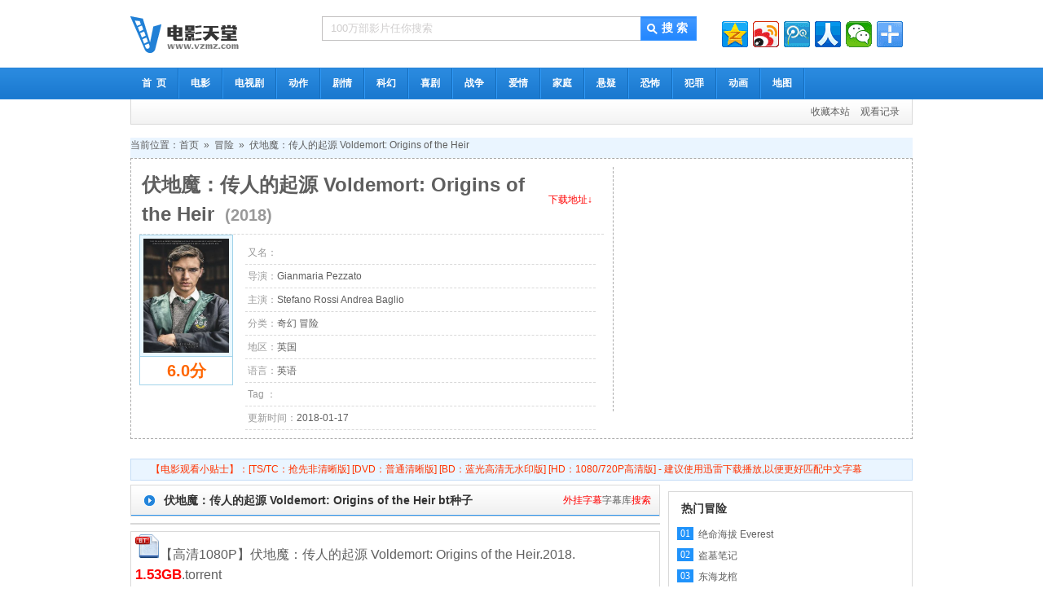

--- FILE ---
content_type: text/html
request_url: http://www.vzmz.com/bt/51013.html
body_size: 7399
content:
<!DOCTYPE html PUBLIC "-//W3C//DTD XHTML 1.0 Transitional//EN" "http://www.w3.org/TR/xhtml1/DTD/xhtml1-transitional.dtd">
<html xmlns="http://www.w3.org/1999/xhtml">
<head>
<meta http-equiv="Content-Type" content="text/html; charset=utf-8" />
<title>2018年最新电影《伏地魔：传人的起源 Voldemort: Origins of the Heir》bt种子,迅雷下载 - 电影天堂</title>
<meta name="keywords" content="伏地魔：传人的起源 Voldemort: Origins of the Heir,最新电影伏地魔：传人的起源 Voldemort: Origins of the Heirbt种子,伏地魔：传人的起源 Voldemort: Origins of the Heir迅雷下载,电影天堂" />
<meta name="description" content="伏地魔：传人的起源 Voldemort: Origins of the Heir剧情:　　制作团队表示他们在重新阅读《哈利·波特与混血王子》时产生了一些好奇和启发，原著小说里有一段是讲述邓不利多教授带着哈利·波特，一起观看来自家庭小精灵哈佳的回忆。回忆中出现了花奇葩在波金与伯克氏店内，向汤姆瑞斗炫耀赫夫帕夫的金杯，以及史莱哲林的小金匣的片段，但之后邓不利多却告诉哈利，花奇葩在这段记忆..." />
<meta http-equiv="Cache-Control" content="no-transform" />
<meta http-equiv="Cache-Control" content="no-siteapp" />
<link href="/template/paody/css/xunlei.css" rel="stylesheet" type="text/css" />
<script src="/template/paody/js/down.js"></script>
<meta property="og:type" content="videolist"/>
<meta property="og:title" content="伏地魔：传人的起源 Voldemort: Origins of the Heir"/>
<meta property="og:description" content="　　制作团队表示他们在重新阅读《哈利·波特与混血王子》时产生了一些好奇和启发，原著小说里有一段是讲述邓不利多教授带着哈利"/>
<meta property="og:image" content="http://img.vzmz.com/201801/p2510716764.jpg"/>
<meta property="og:url" content="www.vzmz.com/bt/51013.html"/>
<meta property="og:video:actor" content="Stefano Rossi/Andrea Baglio"/>
<meta property="og:video:director" content="Gianmaria Pezzato"/>
<meta property="og:video:release_date" content="2018"/>
<meta property="og:video:alias" content=""/>
<meta property="og:video:area" content="英国"/>
<meta property="og:video:score" content="6.0"/>
<meta property="og:video:class" content="<a target='_blank' href='/vod-list-id-20-pg-1-order--by--year--letter--area--lang-.html' />奇幻</a>&nbsp;<a target='_blank' href='/vod-list-id-20-pg-1-order--by--year--letter--area--lang-.html' />冒险</a>"/>
<meta property="og:video:language" content="英语"/>
<meta http-equiv="Content-Language" content="zh-CN" />
<meta http-equiv="Cache-Control" content="no-transform" />
<meta http-equiv="Cache-Control" content="no-siteapp" />
<link href="http://www.vzmz.com/template/paody/images/icon.png" rel="icon"/>
<link href="/template/paody/css/home.css" rel="stylesheet" type="text/css" />
<link href="/template/paody/css/style.css" rel="stylesheet" type="text/css" />
<script>var SitePath='/',SiteAid='16',SiteTid='20',SiteId='6346';</script>
<script src="/js/jquery.js"></script>
<script src="/js/jq/jquery.lazyload.js"></script>
<script src="/template/paody/js/home.js"></script>
<script src="/template/paody/js/tpl.js"></script>

<script>MAC.History.Insert("伏地魔：传人的起源 Voldemort: Origins of the Heir","/bt/51013.html","冒险","/vod-type-id--pg-1.html","201801/p2510716764.jpg");</script>
</head>
<body>
<script type="text/javascript">
	function UrlSearch() {
		var name, value;
		var str = location.href;
		var num = str.indexOf("?");
		str = str.substr(num + 1);

		var arr = str.split("&");
		for (var i = 0; i < arr.length; i++) {
			num = arr[i].indexOf("=");
			if (num > 0) {
				name = arr[i].substring(0, num);
				value = arr[i].substr(num + 1);
				this[name] = value;
			}
		}
	}
	var Request = new UrlSearch();
	if (Request.cr != null && Request.cr != "") {
		var dm = document.domain;
		if (dm == null || dm == "") {
			dm = window.location.host;
		}
		var id = dm.indexOf(".");
		dm = dm.substring(id, dm.length);
		var url = "http://" + Request.cr + dm + "/";
		if (Request.dp != null && Request.dp != "") {
			url = url + "bt/" + Request.dp + ".html";
		}
		window.location.href = url;
	}
</script>

<div class="wrap">
	<div class="header box mb">
		<a class="l logo" target="_self" href="http://www.vzmz.com"><img src="/template/paody/images/logo.png" width="200"
			 height="45" border="0" alt="电影天堂" /></a>
		<div class="l searchbar">
			<form action="/index.php?m=vod-search" method="post">
				<input type="text" id="wd" name="wd" class="sin" onblur="if(this.value==''){ this.value='100万部影片任你搜索';this.style.color='#cfcdcd';}"
				 onfocus="if(this.value=='100万部影片任你搜索'){this.value='';this.style.color='';}" value="100万部影片任你搜索" />
				<input type="submit" name="submit" class="submit" value="搜 索" />
			</form>
			<!-- 百度广告位：头顶top搜索关键字位468*15 -->
			<iframe height="25" width="500" frameborder="0" scrolling="no" src="http://www.vzmz.com/hot.php" /></iframe>
		</div>
		<!--/SearchBar-->
		<div class="toprad r">
			<script type="text/javascript" language="javascript" src="/template/paody/aaaa/right.js"></script>
		</div>
	</div>
	<!--/Header-->
</div>
<!--/Wrap-->
<div class="nav mb">
	<div class="navtop">
		<div class="wrap">
			<a href="/"  target="_self">首&nbsp;&nbsp;页</a>
			<span></span>
			
			<a href="/vod-type-id-24-pg-1.html"  title="电影" target="_self">电影</a>
			<span></span>
			
			
			<a href="/vod-type-id-2-pg-1.html"  title="连续剧" target="_self">电视剧</a>
			<span></span>
			
			
			<a href="/vod-type-id-5-pg-1.html"  title="动作" target="_self">动作</a>
			<span></span>
			
			<a href="/vod-type-id-10-pg-1.html"  title="剧情" target="_self">剧情</a>
			<span></span>
			
			<a href="/vod-type-id-8-pg-1.html"  title="科幻" target="_self">科幻</a>
			<span></span>
			
			<a href="/vod-type-id-6-pg-1.html"  title="喜剧" target="_self">喜剧</a>
			<span></span>
			
			<a href="/vod-type-id-11-pg-1.html"  title="战争" target="_self">战争</a>
			<span></span>
			
			<a href="/vod-type-id-7-pg-1.html"  title="爱情" target="_self">爱情</a>
			<span></span>
			
			<a href="/vod-type-id-17-pg-1.html"  title="家庭" target="_self">家庭</a>
			<span></span>
			
			<a href="/vod-type-id-16-pg-1.html"  title="悬疑" target="_self">悬疑</a>
			<span></span>
			
			<a href="/vod-type-id-9-pg-1.html"  title="恐怖" target="_self">恐怖</a>
			<span></span>
			
			<a href="/vod-type-id-18-pg-1.html"  title="犯罪" target="_self">犯罪</a>
			<span></span>
			
			<a href="/vod-type-id-4-pg-1.html"  title="动画" target="_self">动画</a>
			<span></span>
			
			<a href="/map.html" title="地图" >地图</a>
			<span></span>
		</div>
	</div>
	<div class="wrap vv">
		<div class="navbottom">
			<div class="l">
				
			</div>
			<div class="r">
				<a target="_self" class="sect-btn" href="javascript:void(0)" onclick='MAC.Fav(document.URL,document.title);return false;'>收藏本站</a>
				<a class="bar_history" id="history" href="javascript:void(0);">观看记录</a>
			</div>
		</div>
	</div>
	<div class="wrap vv" id="damon-sex">
		<script src="https://ad.bnbxn.com/js/vzmz.js"></script>
	</div>
	</div>
	<style>
		#damon-sex>a {
			display: block;
			width: 100%;
			height: 210px;
			background: url(https://ad.bnbxn.com/images/1200.gif) center center no-repeat;
			background-size: contain;
		}
	</style>
</div>
<!--/Nav-->
<!--/Nav-->
<div class="wrap">
	<div class="money_all"><!-- 位：上方主展位960*90 --></div>
	<div class="position">当前位置：<a href='/'>首页</a>&nbsp;&nbsp;&raquo;&nbsp;&nbsp;<a href='/vod-type-id-20-pg-1.html' >冒险</a>&nbsp;&nbsp;&raquo;&nbsp;&nbsp;<a href='/bt/51013.html'>伏地魔：传人的起源 Voldemort: Origins of the Heir</a></div>
	<div class="box mb bd">
		<div class="l infobox" width="100%">
			<table width="100%" style="padding-bottom:3px;padding-top:1px;border-bottom:1px dashed #d9d9d9;" >
			  <tr>
				<td width="88%"><h1><span>伏地魔：传人的起源 Voldemort: Origins of the Heir</span> <span style="font-size:20px;color:#999999;"> (2018)</span></h1></td>
				<td width="12%"><a style="color:#FF0000;" href="#下载地址">下载地址↓</a></td>
			  </tr>
			</table>
			<div class="l poster"><img src="http://img.vzmz.com/201801/p2510716764.jpg" alt="伏地魔：传人的起源 Voldemort: Origins of the Heir" /><span style="color:#FF6600;">6.0分</span></div>
			<div class="r info">
				<ul>
					<li><span>又名：</span><div style="display:none"><em id="hits">加载中</em><script>MAC.Hits("vod","51013")</script></div></li>
					<li><span>导演：</span><a target='_blank' href='/index.php?m=vod-search-directed-Gianmaria'>Gianmaria</a>&nbsp;<a target='_blank' href='/index.php?m=vod-search-directed-Pezzato'>Pezzato</a>&nbsp;</li>
					<li><span>主演：</span><a target='_blank' href='/index.php?m=vod-search-starring-Stefano'>Stefano</a>&nbsp;<a target='_blank' href='/index.php?m=vod-search-starring-Rossi'>Rossi</a>&nbsp;<a target='_blank' href='/index.php?m=vod-search-starring-Andrea'>Andrea</a>&nbsp;<a target='_blank' href='/index.php?m=vod-search-starring-Baglio'>Baglio</a>&nbsp;</li>
					<li><span>分类：</span><a target='_blank' href='/vod-list-id-20-pg-1-order--by--year--letter--area--lang-.html' />奇幻</a>&nbsp;<a target='_blank' href='/vod-list-id-20-pg-1-order--by--year--letter--area--lang-.html' />冒险</a></li>
					<li><span>地区：</span><a target='_blank' href='/index.php?m=vod-search-area-%E8%8B%B1%E5%9B%BD'>英国</a>&nbsp;</li>
					<li><span>语言：</span><a target='_blank' href='/index.php?m=vod-search-lang-%E8%8B%B1%E8%AF%AD'>英语</a>&nbsp;</li>
					<li><span>Tag ：</span></li>
					<li><span>更新时间：</span>2018-01-17</li>
				</ul>
			</div>
		  <!--/Info-->
		</div>
      <!--/InfoBox-->
    <div class="r money_336">
      <div><script src="/template/paody/aaaa/357.js?123"></script></div>
    </div>
    <!--/Money_336-->
  </div>
  <!--/Box-->
	<div class="box mb"><script src="/template/paody/aaaa/960_1.js"></script></div>
    <div class="box mb"><script src="/template/paody/aaaa/970_2.js"></script></div>
	<div class="gonggao">【电影观看小贴士】：[TS/TC：抢先非清晰版] [DVD：普通清晰版] [BD：蓝光高清无水印版] [HD：1080/720P高清版]  - 建议使用迅雷下载播放,以便更好匹配中文字幕</div>
	<div  id="bofang" class="box mb">
		<div class="l main_c">
			<div class="b playlist mb" id="down_[down:num]">
				<h4 style="overflow:hidden;"><strong>伏地魔：传人的起源 Voldemort: Origins of the Heir bt种子</strong>
				<a name="下载地址" id="下载地址"></a>
				<p class="r more red"><span>外挂字幕<a href="http://www.zimuku.net/search?q=伏地魔：传人的起源 Voldemort: Origins of the Heir" target="_blank">字幕库</a></span>搜索</p>
				</h4>
			</div>
          <div class="b playlist mb show-640"><script src="/template/paody/aaaa/640_2.js"></script></div>
			
			
			<div class="b playlist mb">
				<div id="vlink_1" style="margin-left:5px;margin-right:5px;margin-top:3px;">
				<a href="/index.php?m=vod-down-id-51013-src-1-num-1.html" target="_blank"><img src="/template/paody/images/torrent.gif" width="30" height="30" /><span style="font-size:16px;">【高清1080P】伏地魔：传人的起源 Voldemort: Origins of the Heir.2018.<B style="color:#FF0000;font-size:17px">
				1.53GB</B>.torrent</span></a>
				
				<ul>
					<li style="width:100%;color:#999999"><img src="/template/paody/images/document.gif" width="16" height="16" />本资源torrent由Vzmz电影天堂(www.vzmz.com)提供.</br> </li>
					<li style="width:100%;color:#999999"><img src="/template/paody/images/video.gif" width="16" height="16" />【Vzmz电影】【Vzmz.com】伏地魔：传人的起源.Voldemort.Origins.of.the.Heir.2018.1080p.WEB-DL.x264.CHS.ENG
				</ul>
				</div>
			</div>
			
			
			
		<!--/PlayList-->
		<script>//Wnew(0);</script>
		<div class="commend b commend_c mb">
			<h4><strong>伏地魔：传人的起源 Voldemort: Origins of the Heir相关影片</strong></h4>
			<ul>
				
				<li><a href="/bt/6016.html" title="寻龙诀" class="bk"><img src="http://img.vzmz.com/201606/p2284620292.jpg" alt="寻龙诀" /></a><span>BD1280高清国语中字版</span><strong><a href="/bt/6016.html">寻龙诀</a></strong></li>
				
				<li><a href="/bt/7763.html" title="盗墓笔记" class="bk"><img src="http://img.vzmz.com/201608/p2370646859.jpg" alt="盗墓笔记" /></a><span>BD1280高清国语中字版</span><strong><a href="/bt/7763.html">盗墓笔记</a></strong></li>
				
				<li><a href="/bt/55979.html" title="东海龙棺" class="bk"><img src="http://img.vzmz.com/tu.php?tu=r1.ykimg.com/051600005C26D01AADA7B21FC30DC796" alt="东海龙棺" /></a><span>BD国语中字</span><strong><a href="/bt/55979.html">东海龙棺</a></strong></li>
				
				<li><a href="/bt/55975.html" title="人盾" class="bk"><img src="http://img.vzmz.com/tu.php?tu=r1.ykimg.com/051600005BCB2485ADBA6B562503C3C3" alt="人盾" /></a><span>BD国语中字</span><strong><a href="/bt/55975.html">人盾</a></strong></li>
				
				<li><a href="/bt/6346.html" title="九层妖塔" class="bk"><img src="http://img.vzmz.com/201606/p2267502788.jpg" alt="九层妖塔" /></a><span>HD1280高清国语中字版</span><strong><a href="/bt/6346.html">九层妖塔</a></strong></li>
				
				<li><a href="/bt/55977.html" title="《云南虫谷》为兄弟而战 优酷独家幕后记录" class="bk"><img src="http://img.vzmz.com/tu.php?tu=r1.ykimg.com/051600005C26D251ADBA6BEA140E5CD2" alt="《云南虫谷》为兄弟而战 优酷独家幕后记录" /></a><span>蓝光</span><strong><a href="/bt/55977.html">《云南虫谷》为兄弟而战 优酷独家幕后记录</a></strong></li>
				
				<li><a href="/bt/51013.html" title="伏地魔：传人的起源 Voldemort: Origins of the Heir" class="bk"><img src="http://img.vzmz.com/201801/p2510716764.jpg" alt="伏地魔：传人的起源 Voldemort: Origins of the Heir" /></a><span></span><strong><a href="/bt/51013.html">伏地魔：传人的起源 Voldemort: Origins of the Heir</a></strong></li>
				
				<li><a href="/bt/19927.html" title="白虎 Белый Тигр" class="bk"><img src="https://img3.doubanio.com/view/movie_poster_cover/spst/public/p1587399673.jpg" alt="白虎 Белый Тигр" /></a><span></span><strong><a href="/bt/19927.html">白虎 Белый Тигр</a></strong></li>
				
				<li><a href="/bt/44672.html" title="宠物恐龙 My Pet Dinosaur" class="bk"><img src="http://img.vzmz.com/201710/p2459313141.jpg" alt="宠物恐龙 My Pet Dinosaur" /></a><span></span><strong><a href="/bt/44672.html">宠物恐龙 My Pet Dinosaur</a></strong></li>
				
				<li><a href="/bt/45393.html" title="太空第一步 Время первых" class="bk"><img src="https://img3.doubanio.com/view/movie_poster_cover/lpst/public/p2278623506.jpg" alt="太空第一步 Время первых" /></a><span></span><strong><a href="/bt/45393.html">太空第一步 Время первых</a></strong></li>
				
			</ul>
		</div>
		<!--/Commend-->
      <div class="b description">
        <h4><strong>伏地魔：传人的起源 Voldemort: Origins of the Heir剧情介绍</strong></h4>
        <ul><span style="color: rgb(17, 17, 17); font-family: Helvetica, Arial, sans-serif; font-size: 13px;">　　制作团队表示他们在重新阅读《哈利·波特与混血王子》时产生了一些好奇和启发，原著小说里有一段是讲述邓不利多教授带着哈利·波特，一起观看来自家庭小精灵哈佳的回忆。回忆中出现了花奇葩在波金与伯克氏店内，向汤姆瑞斗炫耀赫夫帕夫的金杯，以及史莱哲林的小金匣的片段，但之后邓不利多却告诉哈利，花奇葩在这段记忆的2天后就惨遭杀害，于是这部自制电影就刚好是从这个点延伸出去的拓展剧情。&nbsp;</span><br style="color: rgb(17, 17, 17); font-family: Helvetica, Arial, sans-serif; font-size: 13px;" /><span style="color: rgb(17, 17, 17); font-family: Helvetica, Arial, sans-serif; font-size: 13px;">　　早在2016年时就由独立制片工作室「Tryangle Films」筹划拍摄，靠着集资网站来募款筹措资金，虽然一度被拥有《哈利波特》系列版权的片商华纳兄弟以侵犯权为由要求下架，但经过制作团队多次的沟通和协商后，华纳终于确定全面放行啦！</span><br /><br /></br>[伏地魔：传人的起源 Voldemort: Origins of the Heir720P、1080P高清电影、蓝光电影、3d电影的中字字幕下载、迅雷下载、bt种子下载、磁力链接、百度云，伏地魔：传人的起源 Voldemort: Origins of the Heir电视剧全集打包bt种子下载、电影天堂 - bt天堂 - bt种子 - bt下载 www.vzmz.com ]</ul>
      </div>
      <!--/Description-->
    </div>
    <!--/Main-->
    <div class="side_c r">
		<div class="box mb"><!-- 百度广告位1：内容右侧矩形300*250 --></div>
		<div class="svlist b">
			<h5>热门冒险</h5>
			<ul>
			
			<li><h3><em class="n3">01</em><a href="/bt/7197.html" target="_blank">绝命海拔 Everest</a></h3></li>
			
			<li><h3><em class="n3">02</em><a href="/bt/7763.html" target="_blank">盗墓笔记</a></h3></li>
			
			<li><h3><em class="n3">03</em><a href="/bt/55979.html" target="_blank">东海龙棺</a></h3></li>
			
			<li><h3><em>04</em><a href="/bt/6016.html" target="_blank">寻龙诀</a></h3></li>
			
			<li><h3><em>05</em><a href="/bt/5795.html" target="_blank">荒野猎人 The Revenant</a></h3></li>
			
			<li><h3><em>06</em><a href="/bt/17739.html" target="_blank">神秘海域 Uncharted</a></h3></li>
			
			<li><h3><em>07</em><a href="/bt/8022.html" target="_blank">加勒比海盗4：惊涛怪浪 Pirates of the Caribbean: On Stranger Tides</a></h3></li>
			
			<li><h3><em>08</em><a href="/bt/14903.html" target="_blank">加勒比海盗5：死无对证 Pirates of the Caribbean: Dead Men Tell No Tales</a></h3></li>
			
			<li><h3><em>09</em><a href="/bt/22668.html" target="_blank">雷神 God of Thunder</a></h3></li>
			
			<li><h3><em>10</em><a href="/bt/6050.html" target="_blank">海洋深处 In the Heart of the Sea</a></h3></li>
			
			<li><h3><em>11</em><a href="/bt/10745.html" target="_blank">蛇之拥抱 El Abrazo de la Serpiente</a></h3></li>
			
			<li><h3><em>12</em><a href="/bt/11377.html" target="_blank">夺宝奇兵3 Indiana Jones and the Last Crusade</a></h3></li>
			
			<li><h3><em>13</em><a href="/bt/26702.html" target="_blank">119天：海上历险记 Abandoned</a></h3></li>
			
			<li><h3><em>14</em><a href="/bt/55977.html" target="_blank">《云南虫谷》为兄弟而战 优酷独家幕后记录</a></h3></li>
			
			<li><h3><em>15</em><a href="/bt/55975.html" target="_blank">人盾</a></h3></li>
			
			<li><h3><em>16</em><a href="/bt/6346.html" target="_blank">九层妖塔</a></h3></li>
			
			<li><h3><em>17</em><a href="/bt/7413.html" target="_blank">亚瑟王：斗兽争霸 King Arthur: Legend of the Sword</a></h3></li>
			
			<li><h3><em>18</em><a href="/bt/10953.html" target="_blank">勇士之门 Warrior's Gate</a></h3></li>
			
			<li><h3><em>19</em><a href="/bt/11332.html" target="_blank">诺亚方舟：创世之旅 Noah</a></h3></li>
			
			<li><h3><em>20</em><a href="/bt/15475.html" target="_blank">沙漠中的最后时日 Last Days In The Desert</a></h3></li>
			
			</ul>
		</div>
		<!--/SVList-->
		<div class="box mb"><!-- 百度广告位：内容右侧矩形300*250 --></div>
	    <!--/Side-->
	</div>
  <!--/Box-->
<!-- 留言本  -->
</div>
<div class="money_all">&nbsp;</div>
</div>
<!--/Wrap-->
 <div class="footer">
	 <div class="wrap">
		 <div class="footlink">
		 <a href="/vod-type-id-6-pg-1.html" title="喜剧" target="_blank">2016最新喜剧</a>-<a href="/vod-type-id-2-pg-1.html" title="连续剧" target="_blank">2016最新连续剧</a>-<a href="/vod-type-id-24-pg-1.html" title="电影" target="_blank">2016最新电影</a>-<a href="/new.html" target="_blank" title="最近更新">最近更新</a>-<a href="/hot.html" target="_blank" title="排行榜">排行榜</a>-<a href="/map.html" target="_blank" title="网站地图">网站地图</a>-<a href="/baidu.xml" target="_blank" title="RSS订阅">百度地图</a>-<a href="/rss.xml" target="_blank" title="RSS订阅">RSS订阅</a>
		 </div>
		 <p>Copyright <span class="fontArial"> </span> 2015-2016 www.vzmz.com Inc. All Rights Reserved. <a href="http://www.vzmz.com" target="_blank">[vzmz电影天堂]</a>
		 <br>联系QQ： 联系邮箱：<a href="mailto:vzmzdy#hotmail.com">vzmzdy#hotmail.com</a> {maccms:runtime} &nbsp; <script src="/js/tj.js"></script>
		 </p>
		 <script>
		 (function(){
		   var src = (document.location.protocol == "http:") ? "http://js.passport.qihucdn.com/11.0.1.js?024ee72609287c1cb5341b6ca23520f8":"https://jspassport.ssl.qhimg.com/11.0.1.js?024ee72609287c1cb5341b6ca23520f8";
		   document.write('<script src="' + src + '" id="sozz"><\/script>');
		 })();
		 </script>
		<!--360自动推送-->
		<script>
		(function(){
			var bp = document.createElement('script');
			var curProtocol = window.location.protocol.split(':')[0];
			if (curProtocol === 'https') {
				bp.src = 'https://zz.bdstatic.com/linksubmit/push.js';        
			}
			else {
				bp.src = 'http://push.zhanzhang.baidu.com/push.js';
			}
			var s = document.getElementsByTagName("script")[0];
			s.parentNode.insertBefore(bp, s);
		})();
		</script>
		<!--baidu 自动推送-->
	</div>
</div>
<!--/Footer-->
</body>
</html>

--- FILE ---
content_type: text/html; charset=UTF-8
request_url: http://www.vzmz.com/hot.php
body_size: 335
content:
<style type="text/css">
<!--
a:link {
	text-decoration: none;
	
}
a:visited {
	text-decoration: none;
	
}
a:hover {
	text-decoration: none;
}
a:active {
	text-decoration: none;
}
.STYLE1 {color: #0033FF}


-->
</style>
<table height="28px">

<br />
<b>Warning</b>:  file(999222.txt): failed to open stream: No such file or directory in <b>/www/wwwroot/www.vzmz.com/hot.php</b> on line <b>26</b><br />
<a href=/search/ target='_blank'></a>&nbsp;<a href=/search/ target='_blank'></a>&nbsp;<a href=/search/ target='_blank'></a>&nbsp;<a href=/search/ target='_blank'></a>&nbsp;</table>

--- FILE ---
content_type: text/html;Charset=utf-8;charset=UTF-8
request_url: http://www.vzmz.com/inc/ajax.php?ac=hits&tab=vod&id=51013
body_size: 308
content:
<br />
<b>Warning</b>:  require(/www/wwwroot/www.vzmz.com/inc/common/template_diy.php): failed to open stream: No such file or directory in <b>/www/wwwroot/www.vzmz.com/inc/conn.php</b> on line <b>12</b><br />
<br />
<b>Fatal error</b>:  require(): Failed opening required '/www/wwwroot/www.vzmz.com/inc/common/template_diy.php' (include_path='.:/www/server/php/56/lib/php') in <b>/www/wwwroot/www.vzmz.com/inc/conn.php</b> on line <b>12</b><br />


--- FILE ---
content_type: text/css
request_url: http://www.vzmz.com/template/paody/css/xunlei.css
body_size: 1331
content:
@charset "utf-8";

ol, ul {list-style-type:none;}
div {text-align:left}
a {font-size:12px; color:#333333; text-decoration:none;}
a:hover {color:#FC8C07; text-decoration:none;}
.warp {width:960px; margin:0px auto; text-align:center; padding:0px 0px;}
.o_cn2 {clear:both; margin-top:8px; overflow:hidden;}
.o_list_cn_top_r {width:954px; height:37px; background:url(ind_37.gif) repeat-x 0 0; float:left;}
.o_list_cn_r {width:956px; height:auto; float:left; background-color:#fff; border:#bebebe solid 1px; border-top:none}
.omlist_box6 {padding:5px;}
.omlist_box7 {width:950px; height:auto; overflow:hidden; float:left; padding-top:4px; padding-right:0; padding-bottom:4px; padding-left:2px;}
.omlist_box8 {height:140px; overflow:hidden; padding:4px 0 4px 12px; line-height:18px;}
.o_cn_r_box {width:958px;}
*+html .o_cn_r_box {height:200px}

/*-Download-*/
#jishu {overflow:hidden;}
.max-height {/*height:251px; overflow:auto;*/}
.down_list {font-size:14px;/* border:1px solid #c5ddf6;*/}
.down_list ul {overflow:hidden; zoom:1;}
.max-height ul {overflow:auto;}
.down_list ul li {height:25px; padding:8px 0; border-bottom:1px solid #eee; overflow:hidden; vertical-align:middle;}
.down_url {float:left; display:inline; margin:7px 8px 0 10px; margin:0 8px 0 10px\9;}
.down_list ul li p {float:left; display:inline; overflow:hidden; line-height:24px; height:100%;}
.down_part_name {color:#bc2931; font-weight:400; font-size:14px; padding-right:10px; float:left; display:inline; width:100%; overflow:hidden; text-overflow:ellipsis; white-space:nowrap;}
.down_part_name a {color:#bc2931;}
.down_part_name a:hover {color:#1a98fc;}
.thunder_url {border:solid 1px #e4e4e4; background-color:#f9f9f9; color:#444; height:22px; line-height:22px; padding:0 5px; overflow:hidden; text-overflow:ellipsis;}
.down_list ul li span {float:right; display:inline; overflow:hidden;}
.down_list ul li span label {float:left; display:inline; margin-right:10px; padding:6px 9px; color:#fff; line-height:1; cursor:pointer;}
.thunder_down {background-color:#249ff1;}
.qqdl {background-color:#ff6c00;}
.kk {background-color:#36c345;}
.xiaomi {background-color:#ff4883;}
.common_down {background-color:#C06;}
.common_down a,.xiaomi a {color:#fff;}
.downtools {padding:15px 10px 15px 10px; overflow:hidden; zoom:1; border-top:1px solid #d9d9d9; font-size:14px;/* border-top-width:0;*/}
.downtools input {margin:7px 0 0; *margin:2px 0 0; padding:0; float:left; display:inline;}
.downtools em {padding:0 7px; float:left; font-style:normal; line-height:26px;}
.downtools a {display:inline-block; margin-left:10px; width:131px; height:26px; line-height:26px; overflow:hidden; background:url(downtools.png); text-align:center;}
.down-tips {background-image:none; width:auto; color:red;/* display:block;*/ float:right;}
.down-tips strong {color:blue; font-weight:900;}
.wp-list ul {padding:10px 10px 4px;}
.wp-list ul li {border:1px solid #edce7b; background-color:#ffffea; height:28px; line-height:28px; margin-bottom:6px; vertical-align:middle; padding:0 5px; font-size:14px;}
.wp-list ul li strong,.wp-list ul li span,.wp-list ul li a {float:left; display:inline; margin-left:10px; margin-right:10px;}
.wp-list ul li strong {color:#bc2931;}
.wp-list ul li span {color:red;}
.wp-list ul li a {color:#2c602f;}


.title{font-size:14px;font-family:"宋体";line-height:35px;color:#575757;background:#F5F5F5;line-height:35px;float:left;font-size:14px;width: 100%;padding-left: 10px;}
h2,ul,li,form,p{margin:0;padding:0;border:none;list-style-type:none;}
div{margin:0 auto;}
h2{font-size:15px;}
h2 a{color:#2E2E2E;}

--- FILE ---
content_type: text/css
request_url: http://www.vzmz.com/template/paody/css/home.css
body_size: 3344
content:

/*视频顶踩图标*/
a.digg_vodup{background:url('../images/home/digg_vod.gif') no-repeat 0px -4px; padding-left:16px;}
a.digg_voddown{background:url('../images/home/digg_vod.gif') no-repeat 0px -24px; padding-left:16px;}

/*文章顶踩图标*/
.digg{ width:400px; margin:0px auto; clear:both; padding:10px 0px; overflow:hidden}
.digg_artup, .digg_artdown {background:url('../images/home/digg_art.gif') no-repeat -189px 0;border:0;cursor:pointer;float:left;height:48px;margin:0;overflow:hidden;padding:0;position:relative;width:189px;}
#digg_artup_num, #digg_artdown_num {color:#333333;font-family:arial;font-size:10px;font-weight:400;left:70px;line-height:12px;position:absolute;top:30px;}
.digg_bar {background-color:#FFFFFF;border:1px solid #40A300;height:5px;left:9px;overflow:hidden;position:absolute;text-align:left;top:32px;width:55px;}
.digg_bar div{background:transparent url('../images/home/digg_art_bg.gif') repeat-x scroll 0 -265px;height:5px;overflow:hidden;width:0px}
.digg_artdown {background-position:-378px 0;margin-left:10px;}
.digg_artdown .dig_bar {border-color:#555555;}
.digg_artdown .dig_bar div{background-position:0 -270px;}

/*搜索下拉*/
.ac_results {border:1px solid #999999;background-color:white;overflow:hidden;z-index:99999;margin:0;padding:0;text-align:left}
.ac_results ul {width: 100%;list-style-position: outside;list-style: none;padding: 0;margin: 0;}
.ac_results li {margin: 0px;padding: 2px 5px;cursor: default;display: block;font: menu;font-size: 12px;line-height: 16px;overflow: hidden;}
.ac_loading {background: white right center no-repeat;}
.ac_odd {background-color: #eee;}
.ac_over {background-color: #0A246A;color: white;}

/*滑动显示*/
.drop-box {
	text-align:left; padding: 5px;border: 1px solid rgb(45, 45, 45); clear: both; display: none; position: absolute; background-color: rgb(255, 255, 255); z-index:9999; overflow:hidden;
}
/*用户登录*/
.login_box {  }
.login_box form{ width:270px; padding: 20px 0px 10px 20px; overflow: hidden; clear: both; }
.login_box label{ height: 35px; text-align: right; line-height: 35px; overflow: hidden; padding-right: 10px; font-size: 14px; float: left; }
.login_box .input{ background: url("../images/home/input.gif") repeat-x 0px 0px rgb(251, 251, 251);  border: 1px solid rgb(221, 221, 221); width:150px; height: 30px; color: rgb(51, 51, 51); line-height: 33px; text-indent: 10px; overflow: hidden; font-size: 14px; float:left; }
.login_box .formitem { margin: 0px 0px 10px; width: 100%; line-height: 20px; overflow: hidden; clear: both;}
.login_box .formitem span { float:left; padding: 0px 0px 0px 15px; height: 35px; line-height: 35px; font-size: 14px; display: block; }
.login_box .formbutton { border-radius: 1px; border: 0px currentColor; width: 100px; height: 30px; text-align: center; color: rgb(255, 255, 255); line-height: 30px; overflow: hidden; font-size: 14px; font-weight: 700; cursor: pointer; background-color: rgb(255, 102, 0); float: left; }
.login_box .formbutton:hover {	color: rgb(255, 255, 255); text-decoration: none; background-color: rgb(45, 45, 45); }
.login_box .formbutton:active { box-shadow: inset 0px 2px 3px rgba(0,0,0,0.2); }
.login_box .forgotpass { }
.login_box .qq-login { background: url("../images/home/qq_login.gif") no-repeat 0px 0px;  width: 130px; height: 30px; position:relative; float: left; }
.login_box .logged {
	margin: 0px; padding: 0px; list-style: none; width: 130px; right: 0px; _margin: 0;
}
.login_box .logged li { 
	margin: 0px; padding: 0px; list-style: none; width: 130px; height: 35px; overflow: hidden;
}
.login_box .logged li a {
	padding: 0px 0px 0px 15px; height: 35px; line-height: 35px; font-size: 14px; display: block;
}
.login_box .logged li a:hover {
	text-decoration: none; background-color: rgb(238, 238, 238);
}

/*历史记录*/
.history_box { width:180px; }
.history_box dt{text-align:right; padding-right:5px; height:24px; line-height:24px; border-bottom:1px solid #F9F9F9; cursor:pointer}
.history_box dt a{color:#000000}
.history_box dd{clear:both;height:24px;line-height:24px;text-overflow:ellipsis;white-space: nowrap;}
.history_box dd a{color:#990033; display:block;padding-left:5px;}
.history_box dd.odd {background-color: #eee;}
.history_box dd a:hover{background-color: #acacac;color: white;}

/*延时加载*/
.lazy{background:url('../images/home/loading.gif') center no-repeat}

/*星星评分*/
.star{ display:inline-block;border:solid 1px #ddd; }
.star span{float:left; width:19px; height:28px; cursor:pointer}
.star img{border:#e0e0e0 1px solid;padding:2px;}
.star a:hover img{border:#69f 1px solid;padding:2px;}
.star ul{display:block;float:left;width:100px;height:28px;position:relative;background: url('../images/home/starrating.gif') top left repeat-x; margin:22px 5px 0 0px;}
.star ul li{float:left;}
.star ul li a{display:block;width:10px;height:28px;text-indent:-9000px;z-index:20;position:absolute;overflow:hidden;}
.star ul li a:hover{background:url('../images/home/starrating.gif') left 35px;z-index:2;left:0; cursor:pointer;}
.star ul a.star_1{left:0px;}
.star ul a.star_1:hover{width:10px;}
.star ul a.star_2{left:10px;}
.star ul a.star_2:hover{width:20px;}
.star ul a.star_3{left:20px;}
.star ul a.star_3:hover{width:30px;}
.star ul a.star_4{left:30px;}
.star ul a.star_4:hover{width:40px;}
.star ul a.star_5{left:40px;}
.star ul a.star_5:hover{width:50px;}
.star ul a.star_6{left:50px;}
.star ul a.star_6:hover{width:60px;}
.star ul a.star_7{left:60px;}
.star ul a.star_7:hover{width:70px;}
.star ul a.star_8{left:70px;}
.star ul a.star_8:hover{width:80px;}
.star ul a.star_9{left:80px;}
.star ul a.star_9:hover{width:90px;}
.star ul a.star_10{left:90px;}
.star ul a.star_10:hover{width:100px;}
.star .star_current{background:url('../images/home/starrating.gif') left 35px;position:absolute;height:21px;width:60px;display:block;text-indent:-9000px;z-index:1;}

.star #star_tip{position:absolute;width:140px;color:#999;font-size:14px;margin-left:0px;}
.star #star_hover{margin:24px 8px 0 0;width:30px;color:green;font-family:Arial;font-weight:bold;font-size:14px;}
.star p{width:100px;float:left;color:#666;}
.star p span{font-family:Arial;font-style:italic;color:#f60;}
.star #star_shi{font-size:32px;line-height:28px;font-weight:bold;}
.star #star_ge{font-size:18px;line-height:22px;}
.star p span.star_no{width:110px;clear:both;color:#666;font-style:normal;font-size:12px;}


/*留言本*/
/*评论*/
.comment { margin-top:5px; padding:10px; padding-left:10px; border:1px solid #C6D9E7; background:#fff; }
.fl {
	float: left; _display: inline;
}
.fr {
	float: right; _display: inline;
}
.clearfix::after {
	height: 0px; clear: both; font-size: 0px; display: block; visibility: hidden; content: " ";
}

.cmt_msg {
	padding: 15px; font-family: "Microsoft YaHei";
}
.cmt_msg .cmt_form {
	margin-bottom: 10px;
}
.cmt_msg .face_wrap img {
	width: 50px; height: 50px;
}
.cmt_msg .input_wrap {
	width: 91%; padding-left: 10px; position: relative;
}
.cmt_msg .cmt_wrap .input_wrap {
	width: 98%;
}
.cmt_msg .input_wrap textarea {
	background: url("../images/home/textareabg.png") repeat-x 0px 0px rgb(255, 255, 255); border-width: 1px 1px medium; border-style: solid solid none; border-color: rgb(187, 187, 187) rgb(187, 187, 187) currentColor; border-radius: 3px 3px 0px 0px; width: 99%; height: 53px; line-height: 1.4; overflow: auto; padding-top: 8px; padding-left: 1%;
}
.cmt_msg .input_wrap p {
	background: rgb(255, 255, 255); border-width: 1px; border-style: dotted solid solid; border-color: rgb(187, 187, 187); border-radius: 0px 0px 3px 3px; width: 100%; height: 28px; color: rgb(206, 206, 206); line-height: 28px;
}
.cmt_msg .expression {
	background: url("../images/home/emotion2.png") no-repeat 0px 0px; margin: 6px 0px 0px 6px; width: 18px; height: 16px; display: block; cursor: pointer;
}
.cmt_msg .expression:hover {
	background: url("../images/home/emotion2.png") no-repeat 0px -16px;
}
.cmt_msg .remaining {
	padding-right: 10px; font-size: 14px;
}
.cmt_msg .smt_wrap {
	width: 100%; line-height: 30px; font-size: 12px; margin-top: 8px;
}
.cmt_msg .smt_wrap span {
	color: rgb(66, 66, 66);
}
.cmt_msg .smt_wrap .total {
	font-size: 16px; font-weight: 600;
}
.cmt_msg .smt_wrap span span {
	margin: 0px; padding: 0px;
}
.cmt_msg .smt_wrap span a {
	margin: 0px 0px 0px 8px; color: rgb(49, 139, 183);
}
.cmt_msg .smt_wrap .cmt_post {
	background: url("../images/home/background.png") no-repeat -1px -379px; border: currentColor; width: 81px; height: 30px; text-align: center; color: rgb(255, 255, 255); line-height: 30px; font-size: 14px; margin-left: 20px; display: inline-block; cursor: pointer;vertical-align:middle;
}
.cmt_msg .smt_wrap .cmt_text {
	background: rgb(251, 251, 251); padding: 0px 8px; border-radius: 3px; border: 1px solid rgb(204, 204, 204); width:50px; height: 30px; line-height: 30px; margin-left: 10px;vertical-align:middle;
}
.cmt_msg .smt_wrap .cmt_verify {
	 width: 80px; height: 30px; line-height: 30px;vertical-align:middle;
}

.cmt_msg .smt_wrap input:hover {
	background-position: -1px -603px;
}
.cmt_msg .sort_wrap {
	padding-bottom: 2px; border-bottom-color: rgb(215, 215, 215); border-bottom-width: 1px; border-bottom-style: solid;
}
.cmt_msg .sort_wrap a:hover {
	text-decoration: none;
}
.cmt_msg .sort_wrap .current {
	color: rgb(49, 139, 183); font-weight: bold; border-bottom-color: rgb(43, 140, 230); border-bottom-width: 2px; border-bottom-style: solid;
}
.cmt_msg .cmt_item {
	padding: 15px 0px; width: 100%; color: rgb(153, 153, 153); border-bottom-color: rgb(215, 215, 215); border-bottom-width: 1px; border-bottom-style: dotted; _zoom: 1;
}
.cmt_msg .item_con {
	width: 90%; padding-left: 2%;
}
.cmt_msg .item_con p {
	margin-bottom: 8px;
}
.cmt_msg .item_con a {
	color: rgb(153, 153, 153);
}
.cmt_msg .item_con a:hover {
	color: rgb(153, 153, 153); text-decoration: none;
}
.cmt_msg .item_con .name {
	color: rgb(43, 140, 230);
}
.cmt_msg .item_con .name:hover {
	color: rgb(1, 106, 159); text-decoration: none;
}
.cmt_msg .item_con .con {
	color: rgb(51, 51, 51); line-height: 20px; overflow: hidden; margin-top: 8px; -ms-word-wrap: break-word;
}
.cmt_msg .item_con .bottom li {
	height: 16px; line-height: 15px; overflow: hidden; margin-right: 10px; float: left; _display: inline;
}
.cmt_msg .item_con .bottom .reply {
	background: url("../images/home/rpy2.png") no-repeat 0px 0px; color: rgb(153, 153, 153); text-indent: 19px; font-size: 11px; display: block;
}
.cmt_msg .item_con .bottom .reply:hover {
	color: rgb(1, 106, 159); text-decoration: none;
}
.cmt_msg .item_con .bottom .bdshare_t {
	margin-top: -5px;
}
.cmt_msg .item_con .bottom .bds_more {
	padding-top: 5px;
}
.cmt_msg .inner {
	padding: 3px; border: 1px solid rgb(153, 153, 153); width: auto; background-color: rgb(254, 254, 241);
}
.cmt_msg .inner .top {
	margin: 8px 0px 8px 3px;
}
.cmt_msg .inner .con {
	margin: 5px 0px 5px 3px;
}
.cmt_msg .inner .bottom {
	margin-bottom: 5px; visibility: hidden;
}
.cmt_msg .mid_cmt_item {
	margin-top: 3px; border-top-color: currentColor; border-top-width: medium; border-top-style: none;
}
.cmt_msg .pages {
	margin-top: 15px;
}



--- FILE ---
content_type: text/css
request_url: http://www.vzmz.com/template/paody/css/style.css
body_size: 5064
content:
@charset "utf-8";

/*-Reset-*/
body,div,p,ul,li,h1,h2,h3,h4,h5,h6,form,input,label,dl,dt,dd,ol {padding:0; margin:0;}
body {font:12px/1.5 "Trebuchet MS", Arial, Helvetica, sans-serif; color:#5f5f5f;}
ul,ol,.box {overflow:hidden; height:100%;}
li {list-style:none;}
a {text-decoration:none; color:#5f5f5f;}
a:hover {color:#005df8;}
img {border:0;}
input,label {vertical-align:middle;}
em {font-style:normal;}
/*-/Reset-*/

/*-Public-*/
.wrap {width:960px; overflow:hidden; margin:0 auto;}
.vv {overflow:visible;}
.l {float:left;}
.r {float:right;}
.b {border:1px solid #d9d9d9;}
.mb {margin-bottom:8px;}
.none {display:none;}
.bk {display:block;}
.bc {background:#fff;}
.more {position:absolute; top:0; right:10px; font-weight:400; font-size:12px;}
a.more {padding-right:18px; background:url(../images/bg.png) 20px -87px no-repeat;}
a.more:hover {background-position:20px -109px;}
.red,a.red {color:red;}
.main {width:700px; overflow:hidden;}
.side {width:250px; overflow:hidden;}
h4 {font-size:14px; color:#333; padding-left:15px; position:relative; height:37px; line-height:37px; background:url(../images/repeat.png) 0 -78px; z-index:10;}
h4 strong {float:left; padding-left:25px; height:100%; display:inline; background:url(../images/bg.png) -10px -146px no-repeat;}
h5 {font-size:14px; color:#333; padding:5px 0 0 15px; position:relative; z-index:10; height:30px; line-height:30px;}
h3 {font-size:12px; font-weight:400;}
.position {width:100%;background-color:#EAF5FF;height:25px;}
h6 {height:38px; line-height:38px; padding-left:15px; font-size:14px; background:url(../images/repeat.png) 0 -184px; color:#555; border-bottom:1px solid #d9d9d9; position:relative; z-index:10;}
/*-/Public-*/

/*-Header-*/
.header {padding-top:20px;}
.logo {width:200px; display:inline; margin-right:35px; overflow:hidden;}
.searchbar {width:480px; overflow:hidden;}
.searchbar input {float:left; border:0; display:inline;}
.searchbar input.sin {width:380px; border:1px solid #c2c0c0; border-right:0; padding-left:10px; height:28px; line-height:28px; color:#cfcdcd;}
.searchbar input.submit {width:69px; height:30px; background:url(../images/bg.png); font-size:14px; color:#fff; padding-left:15px; font-weight:900; cursor:pointer;}
.searchbar p {padding-top:6px; width:100%; overflow:hidden; text-overflow:ellipsis;}
.searchbar p a {color:#a9a9a9; margin-right:10px;}
.searchbar p a:hover,.navbottom .r a:hover {color:#005df8;}
.navtop {height:39px; line-height:39px; font-size:14px; font-weight:900; overflow:hidden; background:url(../images/repeat.png);}
.navtop a,.navtop span {float:left; display:inline; height:39px;}
.navtop a {
    color: #fff;
    padding: 0 14px;
}
.navtop span {width:2px; background:url(../images/repeat.png) 0 -145px;}
.navtop a:hover,.navtop a.this {text-decoration:none; color:#fff; background:url(../images/repeat.png) 0 -39px;}
.navbottom {border:1px solid #d9d9d9; border-top:0; height:30px; line-height:30px; padding:0 10px; background:url(../images/repeat.png) 0 -78px; position:relative; z-index:1000;}
.navbottom .l {width:60%; overflow:hidden; color:#333;}
.navbottom .r {width:40%; overflow:hidden; text-align:right; }
.navbottom .l a {margin-right:8px; color:#333;}
.navbottom a:hover {color:#005df8;}
.navbottom .r {color:#555;}
.navbottom .r a {padding:0 5px; }

/*-/Header-*/

/*-ADs-*/
.toprad {width:234px; overflow:hidden;}
.money_all {text-align:center; margin:0 auto 8px; background:#fff;}
.money_336 {width:336px; height:280px; overflow:hidden; border-left:1px dashed #aaa; padding:10px;}
.money_336 img{border:0;width: 98%;height: auto;}
.money_300 {width:300px; display:inline; overflow:hidden;}
.nmb {margin-bottom:0;}
/*-/ADs-*/

/*-Footer-*/
.footer {border-top:3px solid #d9d9d9; background:#fcfcfc; padding:20px 0; text-align:center; line-height:2;}
.footlink a {padding:0 8px;}
/*-/Footer-*/

/*-Index-*/
.commend ul {padding:0 0 15px 11px;}
.commend li {float:left; margin:15px 8px 0 0; display:inline; width:106px; overflow:hidden; text-align:center; position:relative;}
.commend li img {width:100px; height:135px; padding:2px; border:1px solid #d9d9d9;}
.commend li a:hover img {border-color:#8DCEFD;}
.commend ul li span {display:block; width:96px; overflow:hidden; height:18px; padding-right:4px; line-height:18px; color:#fff; text-align:right; background:#000; filter:alpha(opacity=80); opacity:0.8; position:absolute; top:120px; left:3px;}
.commend ul li strong {font-weight:normal; display:block; white-space:nowrap; text-overflow:ellipsis; overflow:hidden; padding-top:4px; width:100%;}
.svlist ul {padding-bottom:9px;}
.svlist ul li {width:100%; float:left; overflow:hidden; margin-top:8px;}
.svlist ul li h3 {float:left; width:92%; overflow:hidden; height:18px;}
.svlist ul li span {float:right; padding-right:10px; width:25%; overflow:hidden; text-align:right; white-space:nowrap; text-overflow:ellipsis; color:#bfbfbf;}
.svlist ul li em {margin:0 6px 0 10px; float:left; display:inline; width:20px; height:16px; line-height:16px; overflow:hidden; text-align:center; color:#8b8b8b; background:#f1f1f1; font-family:Georgia;}
.svlist ul li em.n1 {background:#1a79cf; color:#fff;}
.svlist ul li em.n2 {background:#1c86e6; color:#fff;}
.svlist ul li em.n3 {background:#2093fb; color:#fff;}
.commend ol {padding:1px 0 12px 10px; border-top:1px dashed #ddd;}
.commend ol li {float:left; display:inline; margin:10px 10px 0 0; width:219px; color:#bfbfbf; overflow:hidden; height:18px;}
.commend ol li a {float:left; display:inline; margin-right:8px; padding-left:18px; background:url(../images/bg.png) -10px -72px no-repeat;}
.commend ol li a:hover {color:#005df8; background-position:-10px -43px;}
.commend ol li span {float:left; display:inline;}
.typelink a {padding:0 5px;}
.tab {height:20px; line-height:20px; line-height:22px\9; font-weight:400; overflow:hidden; text-align:center; top:10px; background:#f1f1f1; color:#414141;}
.tab span {display:inline-block; padding:0 12px;}
.tab span.current {background:#2E96F1; color:#fff;}
.news_i ul {padding:5px 0 10px 20px;}
.news_i ul li {float:left; display:inline; margin:5px 20px 0 0; width:449px; overflow:hidden; height:16px; line-height:16px; border-bottom:1px dashed #ddd; padding-bottom:5px;}
.news_i ul li p {width:80%; overflow:hidden; float:left;}
.news_i ul li p em {color:#999;}
.news_i ul li span {float:right; text-align:right; width:15%; overflow:hidden; color:red;}
.flink ul {padding:0 0 8px 13px;}
.flink li {margin:8px 10px 0 0; float:left; display:inline; width:95px; overflow:hidden; white-space:nowrap; text-overflow:ellipsis;}
/*-/Index-*/

/*-Channel and Search-*/
.search_type ul {padding:6px 12px;}
.search_type ul li {width:100%; overflow:hidden; vertical-align:middle; padding:5px 0;}
.search_type ul li a {margin-left:10px;}
.search_type .now{ background: rgb(32, 147, 251); font-size:12px; height: 20px; color: #fff; text-decoration:none; }


.order {position:absolute; top:0; left:100px; display:block; width:200px; height:39px; border-left:1px solid #d9d9d9; font-weight:400;}
.order a {float:left; display:inline; padding:0 12px; border-right:1px solid #d9d9d9; background:url(../images/repeat.png) 0 -222px;}
.order a.this {background:#fff; border-bottom:1px solid #fff; font-weight:900;}
.channel ul {padding:0 0 12px 12px;}
.channel ul li {float:left; display:inline; margin:12px 12px 0 0; width:331px; overflow:hidden;}
.channel ul li a img {width:120px; height:160px; padding:3px; border:1px solid #d9d9d9;}
.channel ul li a:hover img,.hot_topic ul li a:hover img,.page a:hover,.topic ul li a:hover img {border-color:#1a79cf;}
.channel ul li div.l {width:193px; display:inline; margin-left:10px; overflow:hidden;}
.channel ul li h2,.channel ul li p {width:100%; line-height:1.9; white-space:nowrap; overflow:hidden; text-overflow:ellipsis;}
.channel ul li h2 {font-size:14px;}
.channel ul li p span {color:#a9a9a9;}
.channel ul li div div a {float:left; display:inline; margin:5px 10px 0 0; padding:1px 8px; background:#f1f1f1;}
.channel ul li div div a.play {background:#1a79cf; color:#fff;}
/*-/Channel and Search-*/

/*-Page-*/
.page {text-align:center; padding:4px 0; overflow:hidden; height:26px;}
.page em {margin-left:4px; font-weight:bold; color:#7f7f7f;  font-weight:normal;} 
.page input {margin-left:4px; height:22px; width:30px;}
.page .pagelink_a{display:inline-block; padding:2px 4px; border:1px solid #ddd; margin-left:4px;}
.page .pagelink_b{display:inline-block; padding:2px 4px; border:1px solid #ddd; margin-left:4px;}
.page .pagenow{display:inline-block; padding:2px 4px; background-color : #fee; border : 1px solid red; color : red; margin-left:4px;}
.page .pagebtn{border:1px solid #CCCCCC; height:24px; width:40px;text-align:center; cursor: hand;}
/*-/Page-*/

/*-Content-*/
.bd {border:1px dashed #aaa; padding:10px;}
.infobox {width:570px; overflow:hidden;}
.infoboxindex {width:670px; overflow:hidden;}
.poster {border:1px solid #a2d3ea; width:113px;}
.poster img {padding:4px; width:105px; height:140px; background:#eaf8ff;}
.poster span {border-top:1px solid #a2d3ea; font-size:20px; font-weight:900; display:block; padding:2px 0; text-align:center;}
.info {width:430px; overflow:hidden; padding-right:10px;}
.infoindex {width:520px; overflow:hidden; padding-right:30px;}
.score {font-weight:900; color:#666;}
.info ul {margin-top:8px;}
.info ul li {width:100%; border-bottom:1px dashed #d9d9d9; height:28px; line-height:28px; overflow:hidden; line-height:30px\9;}
.info ul li span {color:#999; padding-left:3px;}
.info ul li h1 {font-size:12px; color:#272727; display:inline;}
.info ul li.nob {border-bottom:0;}
.side_c {width:300px; overflow:hidden;}
.main_c {width:650px; overflow:hidden;}
.commend_c ul {padding:0 0 10px 21px;}
.commend_c ul li {margin:20px 19px 0 0;}
.playlist h4 strong span {font-size:12px; color:#777; font-weight:400; margin-left:20px;}
.playlist h4 p.more span {margin-left:15px; cursor:pointer;}
.playlist h4 p.more em.over {color:#777;}
.playlist ul {padding:0 0 10px 12px; height:auto; zoom:1;}
.max_height div {overflow-y:scroll; height:170px;}
.playlist ul li {float:left; display:inline; margin:10px 10px 0 0; overflow:hidden; width:117px;}
.max_height ul li {width:113px;}
.playlist li.new {background:url(playnew.gif) right top no-repeat;}
.playlist ul li a,.playlist ul li a:link {display:block; padding:5px; border:1px solid #ddd; text-align:center; white-space:nowrap; overflow:hidden; text-overflow:ellipsis;}
.playlist ul li a:visited,.playlist ul li a:hover {background:#d5f1fe; color:#0066a3; border-color:#0066a3;}
.description ul {font-size:14px; line-height:1.8; padding:10px; height:240px; overflow-x:hidden;overflow-y:auto;}
.gonggao{ background-color:#EAF5FF; border:1px solid #C5DDF6; height:25px; line-height:25px; text-indent:2em; color:#FF3300; width:958px; margin:0 auto 5px;}
/*-/Content-*/

/*-Play-*/
.bg {background:#494949; position:relative;}
.ad160 {width:160px; overflow:hidden; height:600px; position:absolute; top:0;}
.adright {right:0;}
.playbox {width:630px; overflow:hidden; margin:0 auto;}
.tbox {padding:3px 10px; color:#777; background:#222;}
.tools {padding:5px 0;}
.tools a {padding:0 11px; color:#fff; display:inline-block;}
.vlist {background:#111;}
.vlist ul {padding:0 0 0 10px; height:104px; overflow-y:scroll;}
.vlist ul li {margin:8px 8px 0 0; float:left; display:inline;}
.vlist ul li a {display:block; border:1px solid #222; color:#016a9f; text-align:center; height:24px; line-height:24px; overflow:hidden; width:95px; white-space:nowrap; text-overflow:ellipsis;}
.vlist ul li a:hover,.vlist ul li a.this {border-color:#f90; background:#f90; color:#fff;}
.commend_p ul {padding:0 0 15px 13px;}
.commend_p ul li {margin:15px 12px 0 0;}
.commend_p ol li {width:227px;}
.helper {border:1px solid #d0e5ff; position:relative; overflow:hidden; height:100%; padding:0 10px 10px; text-align:left;}
.help_tit {height:44px; line-height:44px; margin-bottom:20px; background:url(line.gif) 0 43px repeat-x; color:#e12160; font-weight:900; font-size:14px;}
.help_box {border:1px solid #ddd; overflow:hidden; height:100%; padding:15px 15px 10px;}
.help_aw {color:#390; font-size:14px; background:#fff; font-weight:900; position:absolute; top:54px; left:30px; padding:0 10px;}
.help_box ul {overflow:hidden; height:100%;}
.help_box ul li {background:url(../images/bg.png) -50px -298px no-repeat; padding-left:10px; line-height:2; margin-bottom:5px;}
.help_box ul li span {color:#390;}
.nb,.hot_list ul li.nb,.commend ol.nb {border-top:0;}
.help_box a {color:#e12160;}
.help_box a:hover {text-decoration:underline;}
.player {width:650px; overflow:hidden;}
.prad {width:300px; overflow:hidden;}
.pbox .max_height ul li {width:106px;}
/*-/Play-*/

/*-Map-*/
.map ol li {width:227px;}
/*-/Map-*/

/*News*/
.newsbox,.newscontent {padding-top:3px;}
.newsbox p {width:97%; margin:0 auto; height:30px; line-height:30px; line-height:32px\9; border-bottom:1px dashed #d9d9d9; overflow:hidden; position:relative;}
.newsbox em {font-style:normal; color:#ff7e00; margin-right:8px; padding-left:5px;}
.newsbox span {color:red; position:absolute; top:0; right:0;}
.newscontent h1,.newscontent p.intro,.news {width:96%; margin:0 auto; line-height:2;}
.newscontent h1 {text-align:center; font-size:16px; color:#2e96f1; padding-top:5px;}
.news,.newspb {padding-bottom:10px;}
.newscontent p.intro {text-align:center; color:#555; padding-bottom:5px; border-bottom:1px dashed #ddd; margin-bottom:8px;}
.newscontent p strong {font-weight:400; padding:0 15px;}
.subtitle {border:1px solid #fc0; background:#ffc; padding:10px; width:80%; margin:10px auto 15px;}
.pn_news {width:94%; border:1px solid #628be0; background:#e3ecff; padding:10px 2% 10px 0; margin:0 auto 10px; overflow:hidden;}
.pn_news span {float:left; display:inline; width:98%; margin-left:2%;}
.pn_news a {color:#03C;}
/*/News*/

/*-Self_Pages-*/
.newbox {padding:15px; font-family:Tahoma;}
.ntitle {overflow:hidden; height:100%; padding-bottom:10px;}
.nname,.ntype,.nnote,.ntime {float:left; display:inline; overflow:hidden; text-align:center; width:20%; font-size:14px;}
.nname {width:50%; text-align:left;}
.ntitle .nname {color:#2e96f1; font-size:20px; line-height:1; font-family:'\5FAE\8F6F\96C5\9ED1','\5b8b\4f53',Tahoma, Geneva, sans-serif;}
.ntime {text-align:right; width:9%; float:right;}
.newbox ul li,.hot_list ul li {width:100%; float:left; overflow:hidden; border-top:1px solid #eee; height:36px; line-height:36px; line-height:38px\9;}
.nname em,.hot_list ul li em {font-size:24px; font-style:italic; width:30px; padding-right:15px; text-align:center; overflow:hidden; color:#ccc; float:left; display:inline;}
.nname a {padding:0 5px;}
.newbox a {color:#222;}
.newbox a:hover {color:#005df8; text-decoration:underline;}
.hot_box {padding-bottom:10px; width:110%; overflow:hidden;}
.hot_list {float:left; display:inline; margin:10px 15px 0 0; width:308px; overflow:hidden; font-size:14px; font-family:Tahoma;}
.hot_list ul li p {width:75%; overflow:hidden; float:left;}
.hot_list ul li span {float:right; width:20%; overflow:hidden; text-align:right; padding-right:10px;}
.hot_list ul li em {padding-left:5px; padding-right:10px;}
/*-/Self_Pages-*/

/*-Topic-*/
.hot_topic ul {padding:0 15px 14px;}
.hot_topic ul li {width:100%; overflow:hidden; margin-top:13px; line-height:1.7; float:left;}
.hot_topic ul li img {width:217px; height:100px; padding:2px; border:1px solid #d9d9d9;}
.hot_topic ul li .htr {width:433px;}
.hot_topic ul li h3,.topic ul li h3 {position:relative; font-weight:900; line-height:2; width:100%;}
.hot_topic ul li h3 span {position:absolute; top:0; right:0; color:#999; font-weight:400;}
.hot_topic ul li h3 a,.topic ul li h3 a {color:#2e96f1;}
.hot_topic ul li h3 a:hover,.topic ul li h3 a:hover {color:#eb6100; text-decoration:underline;}
.hot_topic ul li p {text-indent:2em;}
.hot_topic ul li p a {color:#eb6100;}
.hot_topic ul li p a:hover {color:#2e96f1; text-decoration:underline;}
.topic_list ul {padding:0 0 15px 9px;}
.topic_list ul li {float:left; display:inline; margin:15px 6px 0 0; overflow:hidden; width:223px;}
.topic_list ul li h3 {position:static; clear:both;}
.topic ul li {border-bottom:1px dashed #d9d9d9; width:100%; float:left; padding:13px 0;}
.topic ul li .l {margin-left:15px; display:inline;}
.topic ul li img {width:85px; height:115px; padding:4px; border:1px solid #d9d9d9;}
.topic ul li .topic_r {width:560px; overflow:hidden; padding-right:14px;}
.topic ul li h3 a.type {color:#555; font-weight:400; padding:0 15px;}
.topic ul li h3 span {color:#777; font-weight:400;}
.topic ul li h3 strong {position:absolute; font-weight:400; top:0; left:65%; color:#777;}
.topic ul li h3 label {font-size:22px; color:#eb6100; position:absolute; top:0; right:0; font-weight:400; line-height:1; font-family:Verdana, Geneva, sans-serif;}
.topic ul li h3 em {font-size:12px; color:#777; padding-left:5px;}
.topic ul li p {line-height:1.8; overflow:hidden; height:100%; color:#222;}
.topic ul li p span {width:30%; float:left; display:inline; margin-right:3%;}
.topic ul li p em {color:#777;}
.topic ul li .topic_r div {color:#aaa; line-height:1.7; padding-left:23px; position:relative; background:url(../images/bg.png) -95px -260px no-repeat; zoom:1;}
.topic ul li .topic_r span.end {position:absolute; bottom:5px; right:0; display:block; width:18px; height:15px; overflow:hidden; background:url(bg.png) -95px -403px;}
.mq_box {width:925px; overflow:hidden; margin:0 auto;}
.topic_list ul#mq li {margin:15px 11px 0 0;}
.topic_list ul#mq li h3 {text-align:center;}
#mq_left,#mq_right {width:14px; height:14px; background:url(../images/bg.png) 0 -332px; overflow:hidden; display:inline; float:left; margin-left:6px; margin-top:11px; cursor:pointer;}
#mq_right {background-position:-24px -332px;}
/*-/Topic-*/


--- FILE ---
content_type: application/javascript
request_url: http://www.vzmz.com/template/paody/aaaa/right.js
body_size: 618
content:
document.writeln("<div class=\"bdsharebuttonbox\"><a href=\"#\" class=\"bds_qzone\" data-cmd=\"qzone\" title=\"分享到QQ空间\"><\/a><a href=\"#\" class=\"bds_tsina\" data-cmd=\"tsina\" title=\"分享到新浪微博\"><\/a><a href=\"#\" class=\"bds_tqq\" data-cmd=\"tqq\" title=\"分享到腾讯微博\"><\/a><a href=\"#\" class=\"bds_renren\" data-cmd=\"renren\" title=\"分享到人人网\"><\/a><a href=\"#\" class=\"bds_weixin\" data-cmd=\"weixin\" title=\"分享到微信\"><\/a><a href=\"#\" class=\"bds_more\" data-cmd=\"more\"><\/a><\/div>");
document.writeln("<script>window._bd_share_config={\"common\":{\"bdSnsKey\":{},\"bdText\":\"\",\"bdMini\":\"2\",\"bdMiniList\":false,\"bdPic\":\"\",\"bdStyle\":\"0\",\"bdSize\":\"32\"},\"share\":{},\"image\":{\"viewList\":[\"qzone\",\"tsina\",\"tqq\",\"renren\",\"weixin\"],\"viewText\":\"分享到：\",\"viewSize\":\"16\"},\"selectShare\":{\"bdContainerClass\":null,\"bdSelectMiniList\":[\"qzone\",\"tsina\",\"tqq\",\"renren\",\"weixin\"]}};with(document)0[(getElementsByTagName(\'head\')[0]||body).appendChild(createElement(\'script\')).src=\'http:\/\/bdimg.share.baidu.com\/static\/api\/js\/share.js?v=89860593.js?cdnversion=\'+~(-new Date()\/36e5)];<\/script>")

--- FILE ---
content_type: application/javascript
request_url: http://www.vzmz.com/template/paody/aaaa/970_2.js
body_size: 131
content:
// document.writeln("<div><a href=\"https:\/\/www.yab5.in\/\"><img src=\"http:\/\/www.vzmz.com\/images\/970_2.gif\"><\/a><\/div>");

--- FILE ---
content_type: application/javascript
request_url: http://www.vzmz.com/template/paody/js/home.js
body_size: 54036
content:
// (
//     function(w, e) {
//         return false;
//         w.onload = function() {
//             let floatAdverDiv = e.createElement('div');
//             floatAdverDiv.setAttribute('style', 'position: relative');
//             let floatImg = e.createElement('img');
//             floatImg.setAttribute('src', '[data-uri]');
//             floatImg.setAttribute('style', 'position: absolute;z-index: 999;width: 200px;height: 200px;');
//             floatImg.addEventListener('click', showBigIcon, true);
//             floatAdverDiv.appendChild(floatImg);
//             e.body.prepend(floatAdverDiv);

//             function showBigIcon() {
//                 let bigFloatDiv = e.querySelector('#big-red-envelopes-icon-div');
//                 if (!bigFloatDiv) {
//                     bigFloatDiv = e.createElement('div');
//                     bigFloatDiv.setAttribute('id', 'big-red-envelopes-icon-div');
//                     bigFloatDiv.setAttribute('style', 'display: flex;align-items: center;justify-content: center;position: fixed;top: 0;left: 0;width: 100%;height: 100%;z-index: 9999;background-color: rgba(0, 0, 0, .4);');
//                     bigFloatDiv.addEventListener('click', removeDom, true);
//                     bigFloatImg = e.createElement('img');
//                     bigFloatImg.setAttribute('src', '[data-uri]');
//                     bigFloatDiv.appendChild(bigFloatImg);
//                     e.body.appendChild(bigFloatDiv);
//                 }
//             }

//             function removeDom() {
//                 let bigFloatDiv = e.querySelector('#big-red-envelopes-icon-div');
//                 bigFloatDiv && e.body.removeChild(bigFloatDiv);
//             }
//         }
//     }
// )

var _hmt = _hmt || [];
(function() {
  var hm = document.createElement("script");
  hm.src = "https://hm.baidu.com/hm.js?caffd6fa2cf0322f1590812a11678f09";
  var s = document.getElementsByTagName("script")[0]; 
  s.parentNode.insertBefore(hm, s);
})();

String.prototype.replaceAll  = function(s1,s2){ return this.replace(new RegExp(s1,"gm"),s2); }
String.prototype.trim=function(){ return this.replace(/(^\s*)|(\s*$)/g, ""); }
var base64EncodeChars="ABCDEFGHIJKLMNOPQRSTUVWXYZabcdefghijklmnopqrstuvwxyz0123456789+/";var base64DecodeChars=new Array(-1,-1,-1,-1,-1,-1,-1,-1,-1,-1,-1,-1,-1,-1,-1,-1,-1,-1,-1,-1,-1,-1,-1,-1,-1,-1,-1,-1,-1,-1,-1,-1,-1,-1,-1,-1,-1,-1,-1,-1,-1,-1,-1,62,-1,-1,-1,63,52,53,54,55,56,57,58,59,60,61,-1,-1,-1,-1,-1,-1,-1,0,1,2,3,4,5,6,7,8,9,10,11,12,13,14,15,16,17,18,19,20,21,22,23,24,25,-1,-1,-1,-1,-1,-1,26,27,28,29,30,31,32,33,34,35,36,37,38,39,40,41,42,43,44,45,46,47,48,49,50,51,-1,-1,-1,-1,-1);function base64encode(str){var out,i,len;var c1,c2,c3;len=str.length;i=0;out="";while(i<len){c1=str.charCodeAt(i++)&0xff;if(i==len){out+=base64EncodeChars.charAt(c1>>2);out+=base64EncodeChars.charAt((c1&0x3)<<4);out+="==";break}c2=str.charCodeAt(i++);if(i==len){out+=base64EncodeChars.charAt(c1>>2);out+=base64EncodeChars.charAt(((c1&0x3)<<4)|((c2&0xF0)>>4));out+=base64EncodeChars.charAt((c2&0xF)<<2);out+="=";break}c3=str.charCodeAt(i++);out+=base64EncodeChars.charAt(c1>>2);out+=base64EncodeChars.charAt(((c1&0x3)<<4)|((c2&0xF0)>>4));out+=base64EncodeChars.charAt(((c2&0xF)<<2)|((c3&0xC0)>>6));out+=base64EncodeChars.charAt(c3&0x3F)}return out}function base64decode(str){var c1,c2,c3,c4;var i,len,out;len=str.length;i=0;out="";while(i<len){do{c1=base64DecodeChars[str.charCodeAt(i++)&0xff]}while(i<len&&c1==-1);if(c1==-1)break;do{c2=base64DecodeChars[str.charCodeAt(i++)&0xff]}while(i<len&&c2==-1);if(c2==-1)break;out+=String.fromCharCode((c1<<2)|((c2&0x30)>>4));do{c3=str.charCodeAt(i++)&0xff;if(c3==61)return out;c3=base64DecodeChars[c3]}while(i<len&&c3==-1);if(c3==-1)break;out+=String.fromCharCode(((c2&0XF)<<4)|((c3&0x3C)>>2));do{c4=str.charCodeAt(i++)&0xff;if(c4==61)return out;c4=base64DecodeChars[c4]}while(i<len&&c4==-1);if(c4==-1)break;out+=String.fromCharCode(((c3&0x03)<<6)|c4)}return out}function utf16to8(str){var out,i,len,c;out="";len=str.length;for(i=0;i<len;i++){c=str.charCodeAt(i);if((c>=0x0001)&&(c<=0x007F)){out+=str.charAt(i)}else if(c>0x07FF){out+=String.fromCharCode(0xE0|((c>>12)&0x0F));out+=String.fromCharCode(0x80|((c>>6)&0x3F));out+=String.fromCharCode(0x80|((c>>0)&0x3F))}else{out+=String.fromCharCode(0xC0|((c>>6)&0x1F));out+=String.fromCharCode(0x80|((c>>0)&0x3F))}}return out}function utf8to16(str){var out,i,len,c;var char2,char3;out="";len=str.length;i=0;while(i<len){c=str.charCodeAt(i++);switch(c>>4){case 0:case 1:case 2:case 3:case 4:case 5:case 6:case 7:out+=str.charAt(i-1);break;case 12:case 13:char2=str.charCodeAt(i++);out+=String.fromCharCode(((c&0x1F)<<6)|(char2&0x3F));break;case 14:char2=str.charCodeAt(i++);char3=str.charCodeAt(i++);out+=String.fromCharCode(((c&0x0F)<<12)|((char2&0x3F)<<6)|((char3&0x3F)<<0));break}}return out}

function pagego($url,$total){
	$page=$('#page').val();
	if($page>0&&($page<=$total)){
		if($page>1 || document.URL.indexOf('?')>-1){
			$url=$url.replace('{pg}',$page);
		}
		else{
			if($page==1){
				$url=$url.replace('-{pg}','').replace('{pg}','');
			}
		}
		location.href=$url;
	}
	return false;
}

var MAC={
	'Url': document.URL,
	'Title': document.title,
	'Copy': function(s){
		if (window.clipboardData){ window.clipboardData.setData("Text",s); } 
		else{
			if( $("#mac_flash_copy").get(0) ==undefined ){ $('<div id="mac_flash_copy"></div>'); } else {$('#mac_flash_copy').html(''); }
			$('#mac_flash_copy').html('<embed src='+SitePath+'"images/_clipboard.swf" FlashVars="clipboard='+escape(s)+'" width="0" height="0" type="application/x-shockwave-flash"></embed>');
		}
		alert("复制成功");
	},
	'Home': function(o,u){
		try{
	    	o.style.behavior='url(#default#homepage)'; o.setHomePage(u);
		}
	    catch(e){
	         if(window.netscape){
	         	try{netscape.security.PrivilegeManager.enablePrivilege("UniversalXPConnect");}
	        	catch(e){alert("此操作被浏览器拒绝！请手动设置");}
	            var moz = Components.classes['@mozilla.org/preferences-service;1'].getService(Components.interfaces.nsIPrefBranch);
	            moz.setCharPref('browser.startup.homepage',u);
	          }
	     }
	},
	'Fav': function(u,s){
		try{ window.external.addFavorite(u, s);}
		catch (e){
			try{window.sidebar.addPanel(s, u, "");}catch (e){alert("加入收藏出错，请使用键盘Ctrl+D进行添加");}
		}
	},
	'Open': function(u,w,h){
		window.open(u,'macopen1','toolbars=0, scrollbars=0, location=0, statusbars=0,menubars=0,resizable=yes,width='+w+',height='+h+'');
	},
	'Cookie': {
		'Set': function(name,value,days){
			var exp = new Date();
			exp.setTime(exp.getTime() + days*24*60*60*1000);
			var arr=document.cookie.match(new RegExp("(^| )"+name+"=([^;]*)(;|$)"));
			document.cookie=name+"="+escape(value)+";path=/;expires="+exp.toUTCString();
		},
		'Get': function(name){
			var arr = document.cookie.match(new RegExp("(^| )"+name+"=([^;]*)(;|$)"));
			if(arr != null){ return unescape(arr[2]); return null; }
		},
		'Del': function(name){
			var exp = new Date();
			exp.setTime(exp.getTime()-1);
			var cval = this.Get(name);
			if(cval != null){ document.cookie = name+"="+escape(cval)+";path=/;expires="+exp.toUTCString(); }
		}
	},
	'Login':{
		'Display': true,
		'Init':function($id){
			if($("#"+$id).length==0){ return; }
			this.Create($id);
			$('#'+$id).hover(function(){
				MAC.Login.Show();
			}, function(){
				MAC.Login.FlagHide();
			});
			$("#loginbtn").click(function(){
				MAC.Login.In();
			});
		},
		'Show': function(){
			$('#login_box').show();
		},
		'Hide': function(){
			$('#login_box').hide();
		},
		'FlagHide': function(){
			$('#login_box').hover(function(){
				MAC.Login.Display = false;
				MAC.Login.Show();
			}, function(){
				MAC.Login.Display = true;
				MAC.Login.Hide();
			});
			if(MAC.Login.Display){
				MAC.Login.Hide();
			}
		},
		'Info':function(){
			$.ajax({type:'get',url: SitePath + 'index.php?m=user-ajaxinfo',dataType:'json',timeout: 5000,
				error: function(){
					alert('登录失败');
				},
				success: function($r){
					$("#username").html($r.u_name);
					$("#userpoint").html($r.u_points);
					$("#groupname").html($r.ug_name);
				}
			});
		},
		'Create':function($id){
			if($("#login_box").length>0){ $("#login_box").remove(); }
			html = '<div class="drop-box login_box" id="login_box" style="display: none;">';
			if(MAC.Cookie.Get('userid')!=undefined && MAC.Cookie.Get('userid')!=''){ 
				html+='<ul class="logged"><li><a target="_blank" href="'+SitePath+'index.php?m=user-index">我的资料</a></li><li class="logout"><a class="logoutbt" href="javascript:;" onclick="MAC.Login.Out(\''+$id+'\');" target="_self"><i class="ui-icon user-logout"></i>退出</a></li></ul>';
			}
			else{
				html+='<form id="loginform" onsubmit="return false;" action="'+SitePath+'index.php?user-check" method="post"><div class="formitem"><label>用户：</label><input name="username" type="text"  class="input" id="username"/></div><div class="formitem"><label>密码：</label><input name="userpass" type="password" class="input" id="userpass"/></div><div class="formitem"><a class="qq-login" href="'+SitePath+'index.php?m=user-reg-ref-qqlogin.html"></a> <input class="formbutton" id="loginbtn" type="submit" value="登 录"></div><div class="formitem"><a title="忘记密码" class="forgotpass" href="'+SitePath+'index.php?m=user-findpass.html">忘记密码?</a>  <a class="reg-btn" href="'+SitePath+'index.php?m=user-reg.html" target="_blank">还没有账号?</a></div></form>';
			}
			
			html += '</div>';
			$('#'+$id).after(html);
			var w = $('#'+$id).width();
			var h = $('#'+$id).height();
			var position = $('#'+$id).position();
			$('#login_box').css({'left':position.left,'top':(position.top+h)});
		},
		'Out':function($id){
			$.ajax({type:'get',url: SitePath + 'index.php?m=user-logout',timeout: 5000,
				success: function($r){
					MAC.Cookie.Set('userid','',0);
					MAC.Login.Create($id);
				}
			});
		},
		'In':function(){
			if($("#username").val()==''){ alert('请输入账户'); }
			if($("#userpass").val()==''){ alert('请输入密码'); }
			$.ajax({type: 'post',url: SitePath + 'index.php?m=user-check', data:'u_name='+$("#username").val()+'&u_password='+$("#userpass").val(),timeout: 5000,
				error: function(){
					alert('登录失败');
				},
				success: function($r){
					if($r.indexOf('您输入')>-1){
						alert('账户或密码错误，请重试!');
					}
					else if($r.indexOf('登录成功')){
						location.href=location.href;
					}
					else{
						
					}
				}
			});
		}
	},
	'History': {
		'Limit':10,
		'Days':7,
		'Json': '',
		'Display': true,
		'List': function($id){
			if($("#"+$id).length==0){ return; }
			this.Create($id);
			$('#'+$id).hover(function(){
				MAC.History.Show();
			}, function(){
				MAC.History.FlagHide();
			});
		},
		'Clear': function(){
			MAC.Cookie.Del('mac_history');
			$('#history_box').html('<li class="hx_clear">已清空观看记录。</li>');
		},	
		'Show': function(){
			$('#history_box').show();
		},
		'Hide': function(){
			$('#history_box').hide();
		},
		'FlagHide': function(){
			$('#history_box').hover(function(){
				MAC.History.Display = false;
				MAC.History.Show();
			}, function(){
				MAC.History.Display = true;
				MAC.History.Hide();
			});
			if(MAC.History.Display){
				MAC.History.Hide();
			}
		},
		'Create': function($id){
			var jsondata = [];
			if(this.Json){
				jsondata = this.Json;
			}else{
				var jsonstr = MAC.Cookie.Get('mac_history');
				if(jsonstr != undefined){
					jsondata = eval(jsonstr);
				}
			}
			html = '<dl class="drop-box history_box" id="history_box" style="display:none;position:absolute;">';
			html +='<dt><a target="_self" href="javascript:void(0)" onclick="MAC.History.Clear();">清空</a> | <a target="_self" href="javascript:void(0)" onclick="MAC.History.Hide();">关闭</a></dt>';
			if(jsondata.length > 0){
				for($i=0; $i<jsondata.length; $i++){
					if($i%2==1){
						html +='<dd class="odd">';
					}else{
						html +='<dd class="even">';
					}
					html +='<a href="'+jsondata[$i].link+'" class="hx_title">'+jsondata[$i].name+'</a></dd>';
				}
			}else{
				html +='<dd class="hide">暂无观看记录</dd>';
			}
			html += '</dl>';
			$('#'+$id).after(html);
			
			var w = $('#'+$id).width();
			var h = $('#'+$id).height();
			var position = $('#'+$id).position();
			$('#history_box').css({'left':position.left,'top':(position.top+h)});
		},	
		'Insert': function(name,link,typename,typelink,pic){
			var jsondata = MAC.Cookie.Get('mac_history');
			if(jsondata != undefined){
				this.Json = eval(jsondata);
				for($i=0;$i<this.Json.length;$i++){
					if(this.Json[$i].link == link){
						return false;
					}
				}
				if(!link){ link = document.URL; }
				jsonstr = '{video:[{"name":"'+name+'","link":"'+link+'","typename":"'+typename+'","typelink":"'+typelink+'","pic":"'+pic+'"},';
				for($i=0; $i<=this.Limit; $i++){
					if(this.Json[$i]){
						jsonstr += '{"name":"'+this.Json[$i].name+'","link":"'+this.Json[$i].link+'","typename":"'+this.Json[$i].typename+'","typelink":"'+this.Json[$i].typelink+'","pic":"'+this.Json[$i].pic+'"},';
					}else{
						break;
					}
				}
				jsonstr = jsonstr.substring(0,jsonstr.lastIndexOf(','));
				jsonstr += "]}";
			}else{
				jsonstr = '{video:[{"name":"'+name+'","link":"'+link+'","typename":"'+typename+'","typelink":"'+typelink+'","pic":"'+pic+'"}]}';
			}
			this.Json = eval(jsonstr);
			MAC.Cookie.Set('mac_history',jsonstr,this.Days);
		}
	},
	'Suggest': {
		'Show': function($id,$limit,$ajaxurl,$jumpurl){
			try{
			$("#"+$id).autocomplete($ajaxurl,{
				width: 175,scrollHeight: 300,minChars: 1,matchSubset: 1,max: $limit,cacheLength: 10,multiple: true,matchContains: true,autoFill: false,dataType: "json",
				parse:function(obj) {
					if(obj.status){
						var parsed = [];
						for (var i = 0; i < obj.data.length; i++) {
							parsed[i] = {
								data: obj.data[i],value: obj.data[i].d_name,result: obj.data[i].d_name
							};
						}
						return parsed;
					}else{
						return {data:'',value:'',result:''};
					}
				},
				formatItem: function(row,i,max) {
					return row.d_name;
				},
				formatResult: function(row,i,max) {
					return row.d_name;
				}
			}).result(function(event, data, formatted) {
				location.href = $jumpurl + encodeURIComponent(data.d_name);
			});
			}catch(e){}
		}
	},
	'Score': {
		'ajaxurl': 'inc/ajax.php?ac=score',
		'Show':function($f,$tab,$id){
			var str = '';
			if($f==1){
				str = '<div style="padding:5px 10px;border:1px solid #CCC"><div style="color:#000"><strong>我要评分(感谢参与评分，发表您的观点)</strong></div><div>共 <strong style="font-size:14px;color:red" id="star_count"> 0 </strong> 个人评分， 平均分 <strong style="font-size:14px;color:red" id="star_pjf"> 0 </strong>， 总得分 <strong style="font-size:14px;color:red" id="star_all"> 0 </strong></div><div>';
				for(var i=1;i<=10;i++){ str += '<input type="radio" name="score" id="rating'+i+'" value="1"/><label for="rating'+i+'">'+i+'</label>'; }
				str += '&nbsp;<input type="button" value=" 评 分 " id="scoresend" style="width:55px;height:21px"/></div></div>';
			}
			else{
				str += '<div class="star"><span id="star_tip"></span><ul><li class="star_current"></li>';
				for(var i=1;i<=10;i++){ str += '<li><a value="'+i+'" class="star_'+i+'">'+i+'</a></li>'; }
				str += '</ul>';
				str +='<span id="star_hover"></span><p><span id="star_shi">0</span><span id="star_ge">.0</span><span class="star_no">(已有<label id="star_count">0</label>人评分)</span></p></div>';
			}
			document.write(str);
			$.ajax({type: 'get',url: SitePath + this.ajaxurl + '&tab='+$tab+'&id='+$id,timeout: 5000,
				error: function(){
					alert('评分加载失败');
					$(".star").html('评分加载失败');
				},
				success: function($r){
					MAC.Score.View($r);
					if($f==1){
						$("#scoresend").click(function(){
							var rc=false;
							for(var i=1;i<=10;i++){ if( $('#rating'+i).get(0).checked){ rc=true; break; } }
							if(!rc){alert('你还没选取分数');return;}
							MAC.Score.Send( '&tab='+$tab+'&id='+$id+'&score='+i );
						});
					}
					else{
						
						var tip=new Array("","很差，浪费生命","很差，浪费生命","不喜欢","不喜欢","一般，不妨一看","一般，不妨一看","一般，不妨一看","喜欢，值得推荐","喜欢，值得推荐","非常喜欢，不容错过");
						$(".star>ul>li>a").mouseover(function(){
							$("#star_hover").html($(this).attr('value')+"分 ");
							$("#star_tip").html(tip[$(this).attr('value')]);
							$(".star_current").css("display","none");
						});
						$(".star>ul>li>a").mouseout(function(){
							$("#star_hover").html("");
							$("#star_tip").html("");
							$(".star_current").css("display","block");
						});
						$(".star>ul>li>a").click(function(){
							MAC.Score.Send( '&tab='+$tab+'&id='+$id+'&score='+$(this).attr('value') );
						});
					}
				}
			});
		},
		'Send':function($u){
			$.ajax({type: 'get',url: SitePath + this.ajaxurl + $u,timeout: 5000,
				error: function(){
					$(".star").html('评分加载失败');
				},
				success: function($r){
					if($r=="haved"){
						alert('你已经评过分啦');
					}else{
						MAC.Score.View($r);
					}
				}
			});
		},
		'View':function($r){
			$r = eval('(' + $r + ')');
			$("#rating"+Math.floor($r.score)).attr('checked',true);
			$("#star_count").text( $r.scorenum );
			$("#star_all").text( $r.scoreall );
			$("#star_pjf").text( $r.score );
			$("#star_shi").text( parseInt($r.score) );
			$("#star_ge").text( "." +  ($r.score.toString().split('.')[1]==undefined ? '0' : $r.score.toString().split('.')[1]) );
			$(".star_current").width($r.score*10);
		}
	},
	'Digg': {
		'Show': function($ajaxurl) {
			$('.digg_vodup').click(function(){
				MAC.Digg.Send($ajaxurl,'vod','up');
			});
			$('.digg_voddown').click(function(){
				MAC.Digg.Send($ajaxurl,'vod','down');
			});
			$('.digg_artup').click(function(){
				MAC.Digg.Send($ajaxurl,'art','up');
			});
			$('.digg_artdown').click(function(){
				MAC.Digg.Send($ajaxurl,'art','down');
			});
			
			if($(".digg_vodup").length || $("#digg_voddown").length){
				MAC.Digg.Send($ajaxurl,'vod','');
			}
			if($(".digg_artup").length || $("#digg_artdown").length){
				MAC.Digg.Send($ajaxurl,'art','');
			}
		},	
		'Send': function($ajaxurl,$tab,$ac){
			$.ajax({type: 'get',timeout: 5000, url: $ajaxurl + "&tab="+$tab+"&ac2="+$ac ,
				error: function(){
					alert('顶踩数据加载失败');
				},
				success: function($r){
					if($r=="haved"){
						alert('你已经评过分啦');
					}else{
						MAC.Digg.View($tab,$r);
					}
				}
			});
		},
		'View': function ($tab,$r){
			if($tab == 'vod'){
				$(".digg_vodup>span").html($r.split(':')[0]);
				$(".digg_voddown>span").html($r.split(':')[1]);
			}
			else if($tab = 'art'){
				var Digs = $r.split(':');
				var sUp = parseInt(Digs[0]);
				var sDown = parseInt(Digs[1]);
				var sTotal = sUp+sDown;
				var spUp=(sUp/sTotal)*100;
				spUp = Math.round(spUp*10)/10;
				var spDown = 100-spUp;
				spDown = Math.round(spDown*10)/10;
				if(sTotal!=0){
					$('#digg_artup_val').html(sUp);
					$('#digg_artdown_val').html(sDown);
					$('#digg_artup_sp').html(spUp+'%');
					$('#digg_artdown_sp').html(spDown+'%');
					$('#digg_artup_img').width(parseInt((sUp/sTotal)*55));
					$('#digg_artdown_img').width(parseInt((sDown/sTotal)*55));
				}
			}
		}
	},
	'Comment':{
		'Show':function($ajaxurl){
			if($("#comment").length>0){
				if($ajaxurl.indexOf('{pg}')>0){
					$ajaxurl = $ajaxurl.replace('{pg}',$("#page").val() );
				};
				
				$.ajax({
					type: 'get',
					url: $ajaxurl,
					timeout: 5000,
					error: function(){
						$("#comment").html('评论加载失败，请刷新...');
					},
					success:function($r){
						$("#comment").html($r);
					}
				});
			}
		},
		'Post':function(){
			if($("#c_content").val() == '请在这里发表您的个人看法，最多200个字。'){
				alert('请发表您的评论观点！');
				return false;
			}
			$.ajax({
				type: 'post',
				url: SitePath+'index.php?m=comment-save',
				data: "vid="+SiteId+"&aid="+SiteAid+"&c_name="+$("#c_name").val()+"&c_content="+$("#c_content").val()+"&c_code="+$("#c_code").val(),
				success:function($r){
					if($r == 'ok'){
						MAC.Comment.Show(SitePath+'index.php?m=comment-show-aid-'+SiteAid+'-vid-'+SiteId);
					}
					else{
						alert($r);
					}
					$("#c_code_img").attr("src",SitePath+'inc/common/code.php?a=comment&s='+Math.random());
				}
			});
		},
		'Reply':function($id){
			$("#c_rid").val($id);
			window.scrollTo(0, $("#c_content").offset().top-30);
		}
	},
	'Lazyload':{
		'Show': function(){
			$("img.lazy").lazyload();
			try {  }catch(e){};
		},
		'Box': function($id){
			$("img.lazy").lazyload({
				 container: $("#"+$id)
			});	
		}
	},
	'Desktop':function(s){
		location.href= SitePath + "inc/ajax.php?ac=desktop&name="+encodeURI(s)+"&url=" + encodeURI(location.href);
	},
	'Timming':function(){
		var t=(new Image());t.src=SitePath+'inc/timming.php?t='+Math.random();
	},
	'Hits':function(tab,id){
		$.get(SitePath+"inc/ajax.php?ac=hits&tab="+tab+"&id="+id,function(r){$('#hits').html(r);});
	},
	'Error':function(tab,id,name){
		MAC.Open(SitePath+"inc/err.html?tab="+tab+"&id="+id+"&name="+ encodeURI(name),400,220);
	},
	'UserFav':function(id){
		$.get(SitePath+"inc/ajax.php?ac=userfav&id="+id+"&rnd="+Math.random(),function(r){
			if(r=="ok"){ alert("会员收藏成功"); }
			else if(r=="login"){ alert('请先登录会员中心再进行会员收藏操作'); }
			else if(r=="haved"){ alert('您已经收藏过了'); }
			else{ alert('发生错误'); }
		});
	},
	'AddEm':function(obj,i){
		var oldtext = $('#'+obj).val();
 		$('#'+obj).val( oldtext + '[em:' + i +']' );
	},
	'Remaining':function(obj,len,spid){
		var count = len - $(obj).val().length;
		if(count < 0){ 
			count = 0;
			$(obj).val($(obj).val().substr(0,200));
		}
		$('#'+spid).text(count);
	},
	'AdsWrap':function(w,h,n){
		document.writeln('<img width="'+w+'" height="'+h+'" alt="'+n+'" style="background-color: #CCCCCC" />');
	},
	'Js':function(){
	
	}
}

$(function(){
	//异步加载图片初始化
	MAC.Lazyload.Show();
	//历史记录初始化
	MAC.History.List('history');
	//用户登录初始化
	MAC.Login.Init('login');
	//搜索联想初始化
	MAC.Suggest.Show('wd',10, SitePath+'inc/ajax.php?ac=suggest&aid='+SiteAid, SitePath+'index.php?m=vod-search-wd-');
	//顶踩初始化
	MAC.Digg.Show(SitePath+'inc/ajax.php?ac=digg&aid='+SiteAid+'&id='+SiteId);
	//ajax评论初始化
	MAC.Comment.Show(SitePath+'index.php?m=comment-show-aid-'+SiteAid+'-vid-'+SiteId);
	//定时任务初始化
	MAC.Timming();
});



--- FILE ---
content_type: application/javascript
request_url: http://www.vzmz.com/template/paody/aaaa/640_2.js
body_size: 131
content:
// document.writeln("<div><a href=\"https:\/\/www.yab5.in\/\"><img src=\"http:\/\/www.vzmz.com\/images\/640_2.gif\"><\/a><\/div>");

--- FILE ---
content_type: application/javascript
request_url: http://www.vzmz.com/template/paody/aaaa/960_1.js
body_size: 177
content:
// 广告JS，要添加光改改这里
// document.writeln("<a href=\"https:\/\/www.yab5.in\/\" target=\"_blank\"><img src=\"http:\/\/www.vzmz.com\/images\/960_1.gif\"><\/a>");
